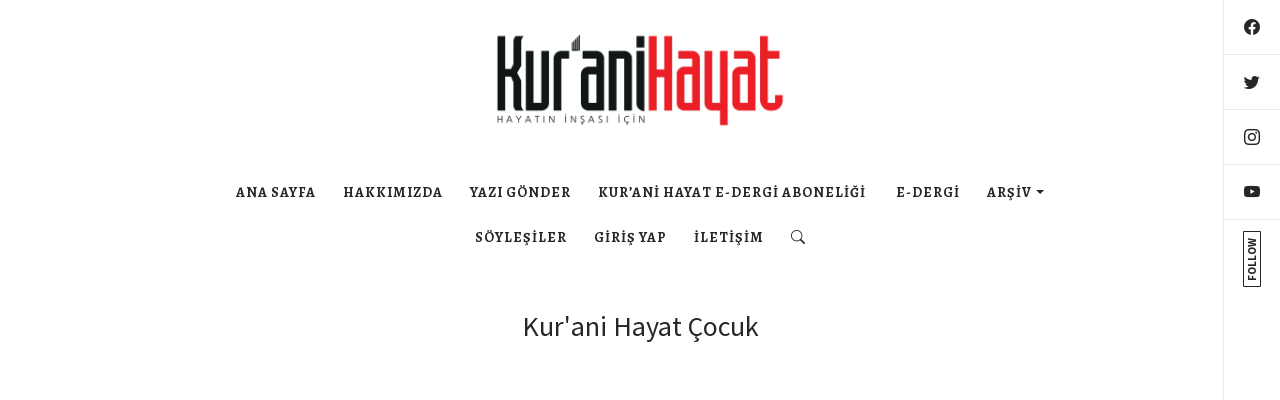

--- FILE ---
content_type: text/html; charset=UTF-8
request_url: https://kuranihayat.com/dergi-97f7f828df94b9706988
body_size: 1599
content:
<!DOCTYPE html>
<html lang="tr">
<head>
	<meta charset="UTF-8">
	<meta name="viewport" content="width=device-width, initial-scale=1.0">
	<title>Kur’ani Hayat Dergisi</title>
	<link rel="preconnect" href="https://fonts.googleapis.com">
	<link rel="preconnect" href="https://fonts.gstatic.com" crossorigin>
	<link href="https://fonts.googleapis.com/css2?family=Alegreya:ital,wght@0,400;0,700;0,900;1,400&family=Source+Sans+Pro:ital,wght@0,300;0,400;0,700;1,400;1,700&display=swap" rel="stylesheet">
	<link rel="stylesheet" href="assets/css/bootstrap.min.css">
	<link rel="stylesheet" href="assets/css/bootstrap-icons.css">
	<link rel="stylesheet" href="assets/css/line-awesome.css">
	<link rel="stylesheet" href="assets/css/style.css?v=1.3">
	<script src="assets/js/jquery-3.6.0.min.js"></script>
	<script src="assets/js/bootstrap.bundle.min.js"></script>
	<script src="assets/js/app.js"></script>
</head>
<body>


<div class="search-over" style="display: none;">
	<div class="search-input-holder">
		<form action="search.php" method="get">
			<div class="input-group">
			  <input type="text" class="form-control sinput" name="q" placeholder="Ara">
			  <input class="input-group-text" type="submit" value="ARA">
			</div>
		</form>
		<div class="close-btn"><i class="bi bi-x-lg"></i></div>
	</div>	
</div>

<div class="container">

		<div class="row">
			<div class="logo"><a href="anasayfa"><img src="assets/image/logo.png" alt="logo"></a></div>
		</div>

		<div class="row">
			<div class="menu">
				<ul>
					<li><a href="anasayfa">ANA SAYFA</a></li>
											<li><a href="sayfa-db8e6b13ce0612214ae6">Hakkımızda</a></li>
											<li><a href="sayfa-f9245de1425bfbcef793">Yazı Gönder</a></li>
											<li><a href="sayfa-8ba932b76fc742d48664">KUR’ANİ HAYAT E-DERGİ ABONELİĞİ </a></li>
					
						<li><a href="e-dergi">E-DERGİ</a></li>

						<li class="dropdown custom-ddm">
					      <a class="dropdown-toggle" data-bs-toggle="dropdown" href="#">ARŞİV</a>
					      <ul class="dropdown-menu">
					      						        <li><a class="dropdown-item" href="dergi-3d5f5f8fa691a8f27843"><i class="las la-angle-right"></i> Kur'ani Hayat Veda Sayısı</a></li>
					      						        <li><a class="dropdown-item" href="dergi-5373fe96f4542c9dd403"><i class="las la-angle-right"></i> Kur'an'ın Devrimi, Kur'an'a Karşı Devrim</a></li>
					      						        <li><a class="dropdown-item" href="dergi-12266716af54a5d4516f"><i class="las la-angle-right"></i> Sınırları ve Sorumluluklarıyla Gıda Dosyası</a></li>
					      						        <li><a class="dropdown-item" href="dergi-513d08e0dfd8eb837fdc"><i class="las la-angle-right"></i> Yoldaş Türler: Hayvanlara Kur'ani Bakış ve İnsan-Merkezli Yaklaşımın Eleştirisi</a></li>
					      						        <li><a class="dropdown-item" href="dergi-4ea469f787e2bb30606f"><i class="las la-angle-right"></i> Aşırı Yüceltmeci Akla Genel Bir Bakış</a></li>
					      						        <li><a class="dropdown-item" href="e-dergi"><i class="las la-angle-right"></i> Diğer</a></li>
					      </ul>
					    </li>

					    
					    <li><a href="soyleyisler">Söyleşiler</a></li>
												<li><a href="giris">GİRİŞ YAP</a></li>
									    <li><a href="sayfa-a6e89ed68b6fdf358a05">İletişim</a></li>

					<li id="searchIcon"><a href="#"><i class="bi bi-search"></i></a></li>
				</ul>
			</div>
		</div>
</div>

	
	<div class="container mb-5">
		<div class="row">

			<div class="col-12">
				<h3 class="text-center">Kur'ani Hayat Çocuk</h3>
			</div>

			<div class="col-12">
				<embed src="https://kuranihayat.com/uploads/dergiler/R-sesii-13HAZIRAN_compressed.pdf" width="100%" height="600" type="application/pdf">
			</div>

			<div class="col-12 mt-3">
				Kur'ani Hayat Çocuk - A'dan Z'ye İsim Şehir Ansiklopedisi - R Harfi			</div>

		</div>
	</div>


<div class="social-bar">
	<ul>
		<li><a href="https://m.facebook.com/KuraniHayatDergisi/?locale=tr_TR"><i class="bi bi-facebook"></i></a></li>
		<li><a href="https://twitter.com/KuraniHayat?ref_src=twsrc%5Egoogle%7Ctwcamp%5Eserp%7Ctwgr%5Eauthor/"><i class="bi bi-twitter"></i></a></li>
		<li><a href="https://www.instagram.com/kuranihayatdergi/"><i class="bi bi-instagram"></i></a></li>
		<li><a href="https://youtube.com/channel/UCVUz8CThiOpgVupwoZ-S2Vg"><i class="bi bi-youtube"></i></a></li>
	</ul>
	<div class="social-label">Follow</div>
</div>
	
<div class="footer">
	<div class="row">
		<div class="col-12">
			<div class="footer-menu mb-3">
									<a href="sayfa-74547a5bcd67ebf88850">Mesafeli Satış Sözleşmesi</a>
									<a href="sayfa-63a58d44496f2939e19f">Gizlilik Politikası</a>
									<a href="sayfa-db8e6b13ce0612214ae6">Hakkımızda</a>
									<a href="sayfa-8ba932b76fc742d48664">KUR’ANİ HAYAT E-DERGİ ABONELİĞİ </a>
									<a href="sayfa-a6e89ed68b6fdf358a05">İletişim</a>
							</div>

			<div class="copyright">Kur’ani Hayat Dergisi 2024 © Tüm hakları saklıdır.</div>
		</div>
	</div>

	<div class="mt-3 mb-3"><img src="assets/image/logo_band_colored@2x.png"  width="310"></div>
</div>

</body>
</html>

--- FILE ---
content_type: text/css
request_url: https://kuranihayat.com/assets/css/style.css?v=1.3
body_size: 1161
content:
/*Bootstrap*/
/*.row {
  margin-right: calc(-1.0 * var(--bs-gutter-x));
  margin-left: calc(-1.0 * var(--bs-gutter-x));
}
.row > * {
  padding-right: calc(var(--bs-gutter-x) * 1.0);
  padding-left: calc(var(--bs-gutter-x) * 1.0);
}*/

.custom-ddm .dropdown-menu {
    min-width: 10rem;
    padding: 0;
    margin: 0;
    color: #fff;
    text-align: left;
    list-style: none;
    background-color: #000000;
    background-clip: padding-box;
    border: none;
    border-radius: 0;
}

.custom-ddm .dropdown-menu .dropdown-item {
    padding: 13px 10px;
    clear: both;
    font-weight: 400;
    color: #fff;
    text-align: unset;
    text-decoration: none;
    white-space: nowrap;
    background-color: transparent;
    border: 0;
}

.custom-ddm .dropdown-menu li {
    display: block !important;
    border-bottom: 1px solid #222;
}

.custom-ddm .dropdown-menu .dropdown-item:hover {
    background: #ff424e;
    cursor: pointer;
}


p {
	margin: 0;
}
h1, h2, h3, h4, h5, h6 {
	margin: 0;
	padding: 0;
}
* {
	margin: 0;
	padding: 0;
	outline: none;
}
ul, li {
	list-style: none;
	padding: 0;
	margin: 0;
}
a {
	color: #272727;
	text-decoration: none;
}
a:hover {
	text-decoration: none;
	color: #d8d8d8;
}

body {
	font-family: 'Source Sans Pro', sans-serif;
	color: #272727;
}
.logo {
	text-align: center;
	padding: 30px 0 10px 0;
}
.logo img {
	max-width: 300px;
	width: 100%;
}
@media (max-width: 780px) {
	.logo {
		text-align: center;
		padding: 10px;
	}
	.logo img {
		max-width: 200px;
		width: 100%;
	}
}

.menu {
	font-family: 'Alegreya', serif;
	text-align: center;
	margin: 30px 0;
	margin-bottom: 50px;
}
.menu ul li {
	display: inline-block;
}
.menu ul li a {
    font-size: 14px;
    padding: 12px;
    font-weight: 700;
    text-transform: uppercase;
    letter-spacing: 1px;
   	display: inline-block;
}
.menu ul li a:hover,
.menu ul li a.active {
	color: #d8d8d8;
}

h2 {
	font-size: 20px;
}
.dergi-holder {
	box-shadow: 2px 2px 3px rgba(0,0,0,0.1);
	border-radius: 2px;
	overflow: hidden;
	padding: 10px;
	border: 1px solid #eaeaea;
	position: relative;
}
.dergi-holder h2 {
	padding: 20px 0 10px 0;
	overflow: hidden;
	white-space: nowrap;
	text-overflow: ellipsis;
}
.dergi-holder p {
	font-family: 'Alegreya', serif;
	font-size: 15px;
	color: #444;
}
.free {
	position: absolute;
	right: 0;
	bottom: 0;
	padding: 7px 15px;
	background: #EA2330;
	color: #fff;
}
.footer {
	background: #fafafa;
	border-top: 2px solid #eaeaea;
	padding: 30px;
	text-align: center;
}

.footer-menu a {
	margin: 0 20px;
	display: inline-block;
}
.content p {
	margin-bottom: 10px;
}

.search-over {
	position: fixed;
	width: 100%;
	height: 100%;
	background: rgba(0,0,0,0.8);
	z-index: 100;
	display: flex;
	align-items: center;
	justify-content: center;
}

.search-over .search-input-holder {
	width: 100%;
	max-width: 600px;
  	height: 80px;
}

.search-input-holder .form-control {
     border: none;
    -webkit-appearance: none;
    -moz-appearance: none;
    appearance: none;
    border-radius: 0;
}
.search-input-holder .input-group-text {
    padding: .375rem 1.75rem;
    height: 60px;
    color: #fff;
    background-color: #D8D8D8;
    border: none;
    border-radius: 0;
}
.close-btn {
	position: absolute;
	left: calc(50% - 12px);
	bottom: 50px;
	color: #fff;
	text-align: center;
	font-size: 24px;
}
.close-btn:hover {
	cursor: pointer;
}
.form-holder {
	width: 100%;
	max-width: 500px;
	margin: 0 auto;
	padding: 15px;
}
.form-control:focus {
	box-shadow: none;
}

.btn-primary {
	width: 100%;
}


.blog-holder {
	overflow: hidden;
}
.blog-holder h2 {
	font-size: 23px;
    line-height: 1.33333;
    font-weight: 400;
    margin-top: 0;
    margin-bottom: 0.66667em;
}
.blog-holder p {
	font-family: 'Alegreya', serif;
	font-size: 15px;
	color: #444;
    line-height: 1.6;
}
.blog-image {
	height: 245px !important;
	background-repeat: no-repeat !important;
	background-size: cover !important;
	margin-bottom: 1.5em !important;
}


/*Pager*/
.pagination {
	text-align: center;
	clear: both;
	width: 100%;
	font-size: 11px;
}

.pagination ul {
	margin: 0 auto;
	display: table;
}
.pagination ul li {
	display: inline-block;
}
.pagination ul li a {
	padding: 8px 12px;
	line-height: 11px;
	background: #f0f0f0;
	margin: 0 1px;
	display: inline-block;
	color: #999;
	border-radius: 4px;
}
.pagination ul li a:hover {
	background: #333;
	color: #fff;
}
.pagination ul li a.pgn_die {
	background: #333;
	color: #fff;
}

.social-bar {
	position: fixed;
	top: 0;
	right: 0;
	border-left: 1px solid #eaeaea;
	width: 57px;
	height: 100vh;
	z-index: 1;
	background: #fff;
}
.social-bar ul li a {
	display: block;
	padding: 15px 10px;
	text-align: center;
	border-bottom: 1px solid #eaeaea; 
}

@media (max-width: 780px) {
	.social-bar {
		display: none;
	}
}

@media (max-width: 1920px) {
	.container {
	    padding-right: 100px;
	    padding-left: 100px;
	}
}

@media (max-width: 780px) {
	.container {
	    padding-right: 40px;
	    padding-left: 40px;
	}
}


.social-label {
    -webkit-transform: rotate(
-90deg) translateX(-20px);
    -moz-transform: rotate(-90deg) translateX(-20px);
    -ms-transform: rotate(-90deg) translateX(-20px);
    -o-transform: rotate(-90deg) translateX(-20px);
    transform: rotate(
-90deg) translateX(-20px);
    display: block;
    border: 1px solid;
    padding: 0 5px;
    text-transform: uppercase;
    font-size: 11px;
    font-weight: 700;
    margin: 10px 0;
}

--- FILE ---
content_type: application/javascript
request_url: https://kuranihayat.com/assets/js/app.js
body_size: -166
content:
$( document ).ready(function() {
 	$("#searchIcon").click(function(e) {
 		e.preventDefault();
 		$(".search-over").slideDown();
 		$(".sinput").focus();
 	});

 	$(".close-btn").click(function(e) {
 		e.preventDefault();
 		$(".search-over").slideUp();
 	});

});